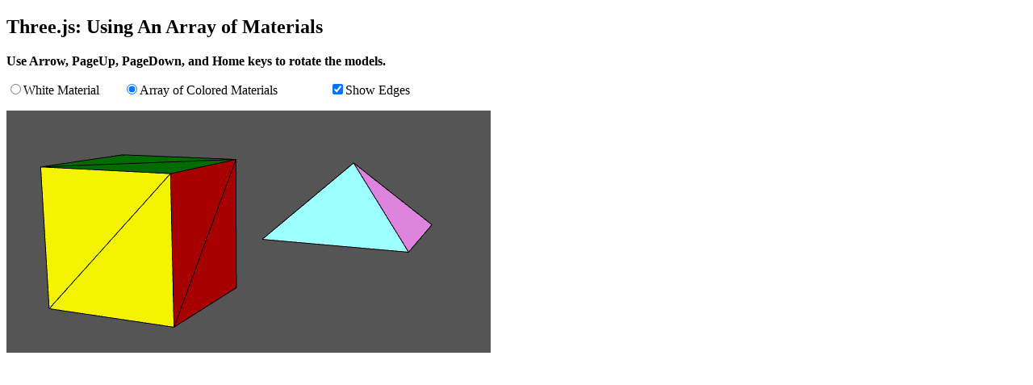

--- FILE ---
content_type: text/html
request_url: https://math.hws.edu/eck/cs424/graphicsbook2018/source/threejs/vertex-groups.html
body_size: 3014
content:
<!DOCTYPE html>
<head>
<meta charset="UTF-8">
<title>Three.js Using different materials on different faces</title>
<style>
</style>
<script type="module">
import * as THREE from "./script/three.module.min.js";

/* Shows a pyramid and a cube.  The pyramid is constructed
 * as a polygonal mesh.  Both objects can be displayed with
 * all faces colored white or multicolored, with a different
 * material for each face.  Display of edges can be turned
 * on and off.  The objects can be rotated using the arrow,
 * Home, PageUp, and PageDown keys.
 */

"use strict";

let scene, camera, renderer;  // Three.js rendering basics.

let canvas;  // The canvas on which the image is rendered.

let cube, pyramid;  // The two visible objects.

let cubeWireframe, pyramidWireframe;  // Wireframe versions of the objects,
                                      // which are only visible when
                                      // "Show Edges" checkbox is checked.

const whiteMaterial = new THREE.MeshLambertMaterial( { color: "white" });

const cubeMaterialArray =  [  // Array of materials, for use as the cube's material property.
               // Note: polygonOffset is used here to allow the wireframe object to show correctly
        new THREE.MeshLambertMaterial( { color: "red", polygonOffset:true, polygonOffsetUnits: 1, polygonOffsetFactor: 1 } ),     // +x face
        new THREE.MeshLambertMaterial( { color: "cyan", polygonOffset:true, polygonOffsetUnits: 1, polygonOffsetFactor: 1 } ),    // -x face
        new THREE.MeshLambertMaterial( { color: "green", polygonOffset:true, polygonOffsetUnits: 1, polygonOffsetFactor: 1 } ),   // +y face
        new THREE.MeshLambertMaterial( { color: "magenta", polygonOffset:true, polygonOffsetUnits: 1, polygonOffsetFactor: 1 } ), // -y face
        new THREE.MeshLambertMaterial( { color: "yellow", polygonOffset:true, polygonOffsetUnits: 1, polygonOffsetFactor: 1 } ),  // +z face
        new THREE.MeshLambertMaterial( { color: "blue", polygonOffset:true, polygonOffsetUnits: 1, polygonOffsetFactor: 1 } )     // -z face
    ];

const pyramidMaterialArray= [ // Array of materials, for use as pyramids's material property.
        new THREE.MeshLambertMaterial( { color: 0xffffff, polygonOffset:true, polygonOffsetUnits: 1, polygonOffsetFactor: 1 } ),
        new THREE.MeshLambertMaterial( { color: 0x99ffff, polygonOffset:true, polygonOffsetUnits: 1, polygonOffsetFactor: 1 } ),
        new THREE.MeshLambertMaterial( { color: 0xff99ff, polygonOffset:true, polygonOffsetUnits: 1, polygonOffsetFactor: 1 } ),
        new THREE.MeshLambertMaterial( { color: 0xffff99, polygonOffset:true, polygonOffsetUnits: 1, polygonOffsetFactor: 1 } ),
        new THREE.MeshLambertMaterial( { color: 0xff9999, polygonOffset:true, polygonOffsetUnits: 1, polygonOffsetFactor: 1 } )
    ];



/*  Create the scene graph. 
 *  The renderer has already been created before this function is called.
 */
function createWorld() {
   renderer.setClearColor( 0x555555 );  // Set background color.
   scene = new THREE.Scene();
   
   // create some lights and add them to the scene.
   scene.add( new THREE.DirectionalLight( 0xffffff, 0.5 ) ); // dim light shining from above
   var viewpointLight = new THREE.DirectionalLight( 0xffffff, 1 );  // a light to shine in the direction the camera faces
   viewpointLight.position.set(0,0,1);  // shines down the z-axis
   scene.add(viewpointLight);
    
   // create a camera, sitting on the positive z-axis.  The camera is not part of the scene.
   camera = new THREE.PerspectiveCamera(20, canvas.width/canvas.height, 1, 30);
   camera.position.z = 10;
        
   let cubeGeom = new THREE.BoxGeometry(2,2,2);
   cube = new THREE.Mesh( cubeGeom, cubeMaterialArray );
   cube.position.x = -1.5;
   cube.rotation.set(0.2,-0.4,0);
    
   /* Create the pyramid, starting with the geometry. */
    
   let pyramidVertices = new Float32Array([
               // Data for the pyramidGeom position attribute.
               // Contains the x,y,z coordinates for the vertices.
               // Each group of three numbers is a vertex;
               // each group of three vertices is one face.
            -1,0,1,  -1,0,-1,  1,0,-1, // First triangle in the base.
            -1,0,1,   1,0,-1,  1,0,1,  // Second triangle in the base.
            -1,0,1,   1,0,1,   0,1,0,  
             1,0,1,   1,0,-1,  0,1,0,
             1,0,-1, -1,0,-1,  0,1,0,
            -1,0,-1, -1,0,1,   0,1,0
        ]);
   let pyramidGeom = new THREE.BufferGeometry();
   pyramidGeom.setAttribute("position",
                new THREE.BufferAttribute(pyramidVertices,3) );
   
   pyramidGeom.computeVertexNormals(); // Normals are needed for Lambert materials.
      
    /* To apply an array of materials to the pyramid, the vertices have
     * to be put into groups.  The groups are numbered 0,1,2,3,4, corresponding
     * to the array index of the material that is to be applied to that group.
     * The first parameter to addGroup() is the vertex number for the first
     * vertex in the group. The second is the number of vertices in
     * the group (this is three times the number of faces in the group).
     * The third parameter is the index into the material array.
     * (Note that the cube already comes with appropriate groups.)
     */
     
   pyramidGeom.addGroup(0,6,0);  // The two triangles that make up the base.
   pyramidGeom.addGroup(6,3,1);  // Groups 1 to 4 contain one triangular face each.
   pyramidGeom.addGroup(9,3,2);
   pyramidGeom.addGroup(12,3,3);
   pyramidGeom.addGroup(15,3,4);
    
   pyramid = new THREE.Mesh( pyramidGeom, pyramidMaterialArray );
   pyramid.position.x = 1.5;
   pyramid.rotation.set(0.2,-0.4,0);
   
   /* Create wireframe versions of the objects. */
   
   let wireMaterial = new THREE.MeshLambertMaterial( {
            // wireframe material for showing black edges on objects
        color: "black",
        wireframe: true,
        wireframeLinewidth: 2
   } );
   cubeWireframe = new THREE.Mesh(cubeGeom, wireMaterial);
   pyramidWireframe = new THREE.Mesh(pyramidGeom, wireMaterial );
    
   cube.add(cubeWireframe);  // Make the cube wireframe a child of cube,
                             // so it will be transformed along with cube.
   pyramid.add(pyramidWireframe);  // And do the same for the pyramid.
    
   scene.add(cube);
   scene.add(pyramid);
    
} // end createWorld()


/*  Render the scene.
 */
function render() {
    renderer.render(scene, camera);
}


/* Called when the "Show Edges" checkbox is checked or unchecked.
 * Changes the visiblity of the wireframe objects to match the setting.\
 */
function doWireframeCheckbox() {
    let show = document.getElementById("wireframe").checked;
    cubeWireframe.visible = show;
    pyramidWireframe.visible = show;
    render();
}

/* Called when the setting of the material radio buttons is changed.
 * Changes the material on the cube and pyramid to match the setting.
 */
function doChangeMaterial() {
    if (document.getElementById("white").checked) {
        pyramid.material = whiteMaterial;
        cube.material = whiteMaterial;
    }
    else {
        pyramid.material = pyramidMaterialArray;
        cube.material = cubeMaterialArray;
    }
    render();   
}


//----------------------------- keyboard support ----------------------------------

/*  Responds to user's key press.  Here, it is used to rotate the models.
 */
function doKey(event) {
    let code = event.keyCode;
    let rotated = true;
    switch( code ) {
        case 37: cube.rotation.y -= 0.03;    pyramid.rotation.y -= 0.03;    break;    // left arrow
        case 39: cube.rotation.y += 0.03;    pyramid.rotation.y += 0.03;    break;    // right arrow
        case 38: cube.rotation.x -= 0.03;    pyramid.rotation.x -= 0.03;    break;    // up arrow
        case 40: cube.rotation.x += 0.03;    pyramid.rotation.x += 0.03;    break;    // down arrow
        case 33: cube.rotation.z -= 0.03;    pyramid.rotation.z -= 0.03;    break;    // page up
        case 34: cube.rotation.z += 0.03;    pyramid.rotation.z += 0.03;    break;    // page down
        case 36: cube.rotation.set(0.2,-0.4,0); pyramid.rotation.set(0.2,-0.4,0); break;    // home
        default: rotated = false;
    }
    if (rotated) {
        event.preventDefault();  // Prevent keys from scrolling the page.
        render();
    }
}



//----------------------------------------------------------------------------------

/**
 *  This init() function is called when when the document has loaded.
 */
function init() {
    try {
        canvas = document.getElementById("glcanvas");
        renderer = new THREE.WebGLRenderer( {
            canvas: canvas,
            antialias: true
        } );
    }
    catch (e) {
        document.getElementById("canvas-holder").innerHTML =
                 "<h3><b>Sorry, WebGL is required but is not available.</b><h3>";
        return;
    }
    document.addEventListener("keydown", doKey, false);
    document.getElementById("wireframe").checked = true;
    document.getElementById("wireframe").onchange = doWireframeCheckbox;
    document.getElementById("multi").checked = true;
    document.getElementById("white").onchange = doChangeMaterial;
    document.getElementById("multi").onchange = doChangeMaterial;
    createWorld();
    render();
}

window.onload = init;  // Arranges for init() to be called after page is loaded.

</script>
</head>
<body>

<h2>Three.js:  Using An Array of Materials</h2>

<p><b>Use Arrow, PageUp, PageDown, and Home keys to rotate the models.</b></p>

<p>
   <label><input type="radio" name="material" id="white">White Material</label>
   <label style ="margin-left:25px"><input type="radio" name="material" id="multi">Array of Colored Materials</label>
   <label style ="margin-left:60px"><input type="checkbox" id="wireframe">Show Edges</label>
</p>

<div id="canvas-holder">
<canvas id="glcanvas" width="600" height="300"></canvas>
</div>

</body>
</html>
